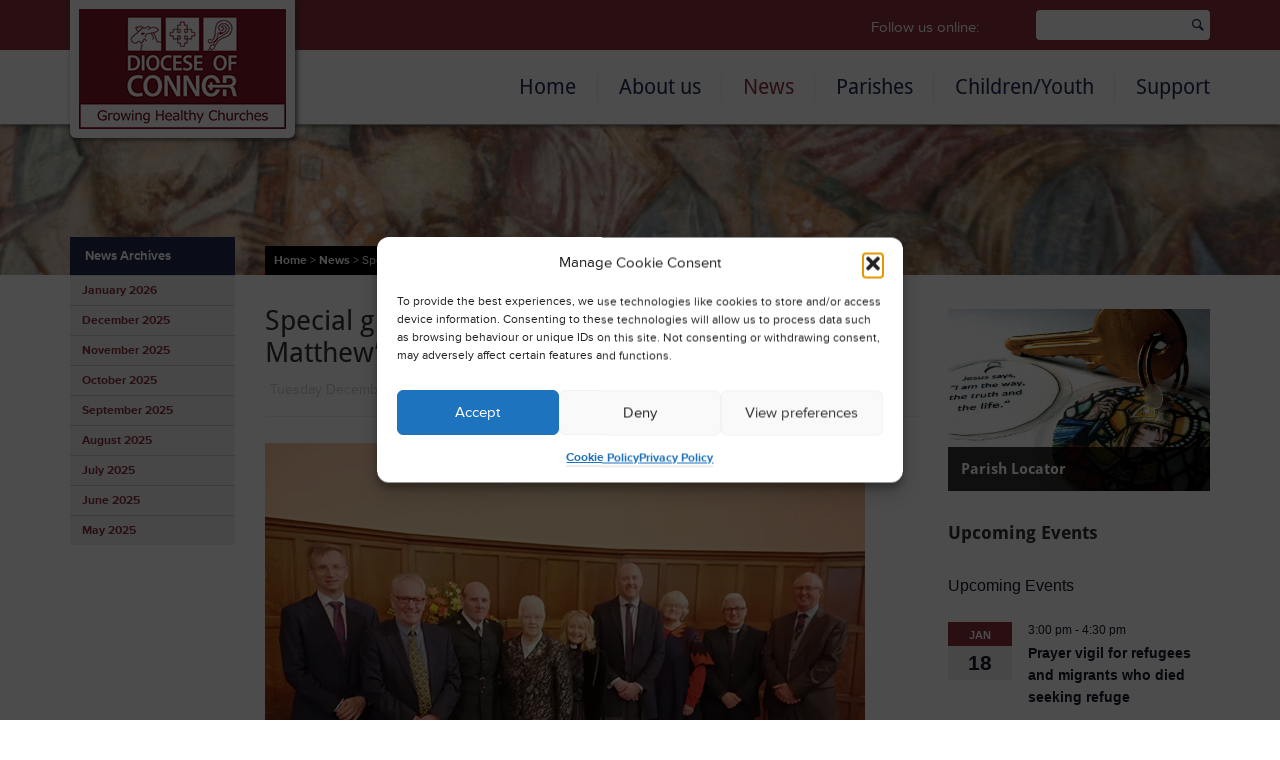

--- FILE ---
content_type: application/javascript
request_url: https://connor.anglican.org/wp-content/themes/coi-diocese-of-connor-01/js/jquery.mmenu.min.all.js
body_size: 8311
content:
/*	
 * jQuery mmenu v4.5.4
 * @requires jQuery 1.7.0 or later
 *
 * mmenu.frebsite.nl
 *	
 * Copyright (c) Fred Heusschen
 * www.frebsite.nl
 *
 * Licensed under the MIT license:
 * http://en.wikipedia.org/wiki/MIT_License
 */
!function(e){function n(n,s,t){if(t)return"object"!=typeof n&&(n={}),n;n=e.extend(!0,{},e[a].defaults,n);for(var i=["position","zposition","modal","moveBackground"],o=0,l=i.length;l>o;o++)"undefined"!=typeof n[i[o]]&&(e[a].deprecated('The option "'+i[o]+'"',"offCanvas."+i[o]),n.offCanvas=n.offCanvas||{},n.offCanvas[i[o]]=n[i[o]]);return n}function s(n){n=e.extend(!0,{},e[a].configuration,n);for(var s=["panel","list","selected","label","spacer"],t=0,i=s.length;i>t;t++)"undefined"!=typeof n[s[t]+"Class"]&&(e[a].deprecated('The configuration option "'+s[t]+'Class"',"classNames."+s[t]),n.classNames[s[t]]=n[s[t]+"Class"]);if("undefined"!=typeof n.counterClass&&(e[a].deprecated('The configuration option "counterClass"',"classNames.counters.counter"),n.classNames.counters=n.classNames.counters||{},n.classNames.counters.counter=n.counterClass),"undefined"!=typeof n.collapsedClass&&(e[a].deprecated('The configuration option "collapsedClass"',"classNames.labels.collapsed"),n.classNames.labels=n.classNames.labels||{},n.classNames.labels.collapsed=n.collapsedClass),"undefined"!=typeof n.header)for(var s=["panelHeader","panelNext","panelPrev"],t=0,i=s.length;i>t;t++)"undefined"!=typeof n.header[s[t]+"Class"]&&(e[a].deprecated('The configuration option "header.'+s[t]+'Class"',"classNames.header."+s[t]),n.classNames.header=n.classNames.header||{},n.classNames.header[s[t]]=n.header[s[t]+"Class"]);for(var s=["pageNodetype","pageSelector","menuWrapperSelector","menuInjectMethod"],t=0,i=s.length;i>t;t++)"undefined"!=typeof n[s[t]]&&(e[a].deprecated('The configuration option "'+s[t]+'"',"offCanvas."+s[t]),n.offCanvas=n.offCanvas||{},n.offCanvas[s[t]]=n[s[t]]);return n}function t(){r=!0,c.$wndw=e(window),c.$html=e("html"),c.$body=e("body"),e.each([o,l,d],function(e,n){n.add=function(e){e=e.split(" ");for(var s in e)n[e[s]]=n.mm(e[s])}}),o.mm=function(e){return"mm-"+e},o.add("wrapper menu inline panel nopanel list nolist subtitle selected label spacer current highest hidden opened subopened subopen fullsubopen subclose"),o.umm=function(e){return"mm-"==e.slice(0,3)&&(e=e.slice(3)),e},l.mm=function(e){return"mm-"+e},l.add("parent"),d.mm=function(e){return e+".mm"},d.add("toggle open close setSelected transitionend webkitTransitionEnd mousedown mouseup touchstart touchmove touchend scroll resize click keydown keyup"),e[a]._c=o,e[a]._d=l,e[a]._e=d,e[a].glbl=c}var a="mmenu",i="4.5.4";if(!e[a]){var o={},l={},d={},r=!1,c={$wndw:null,$html:null,$body:null};e[a]=function(e,s,t){return this.$menu=e,this.opts=s,this.conf=t,this.vars={},this.opts=n(this.opts,this.conf,this.$menu),this._initMenu(),this._init(this.$menu.children(this.conf.panelNodetype)),this},e[a].version=i,e[a].addons=[],e[a].uniqueId=0,e[a].defaults={classes:"",slidingSubmenus:!0,onClick:{setSelected:!0}},e[a].configuration={panelNodetype:"ul, ol, div",transitionDuration:400,openingInterval:25,classNames:{panel:"Panel",selected:"Selected",label:"Label",spacer:"Spacer"}},e[a].prototype={_init:function(n){n=n.not("."+o.nopanel),n=this._initPanels(n),n=this._initLinks(n),n=this._bindCustomEvents(n);for(var s=0;s<e[a].addons.length;s++)"function"==typeof this["_init_"+e[a].addons[s]]&&this["_init_"+e[a].addons[s]](n);this._update()},_initMenu:function(){this.opts.offCanvas&&this.conf.clone&&(this.$menu=this.$menu.clone(!0),this.$menu.add(this.$menu.find("*")).filter("[id]").each(function(){e(this).attr("id",o.mm(e(this).attr("id")))})),this.$menu.contents().each(function(){3==e(this)[0].nodeType&&e(this).remove()}),this.$menu.parent().addClass(o.wrapper);var n=[o.menu];n.push(o.mm(this.opts.slidingSubmenus?"horizontal":"vertical")),this.opts.classes&&n.push(this.opts.classes),this.$menu.addClass(n.join(" "))},_initPanels:function(n){var s=this;this.__findAddBack(n,"ul, ol").not("."+o.nolist).addClass(o.list);var t=this.__findAddBack(n,"."+o.list).find("> li");this.__refactorClass(t,this.conf.classNames.selected,"selected"),this.__refactorClass(t,this.conf.classNames.label,"label"),this.__refactorClass(t,this.conf.classNames.spacer,"spacer"),t.off(d.setSelected).on(d.setSelected,function(n,s){n.stopPropagation(),t.removeClass(o.selected),"boolean"!=typeof s&&(s=!0),s&&e(this).addClass(o.selected)}),this.__refactorClass(this.__findAddBack(n,"."+this.conf.classNames.panel),this.conf.classNames.panel,"panel"),n.add(this.__findAddBack(n,"."+o.list).children().children().filter(this.conf.panelNodetype).not("."+o.nopanel)).addClass(o.panel);var a=this.__findAddBack(n,"."+o.panel),i=e("."+o.panel,this.$menu);a.each(function(){var n=e(this),t=n.attr("id")||s.__getUniqueId();n.attr("id",t)}),a.each(function(){var n=e(this),t=n.is("ul, ol")?n:n.find("ul ,ol").first(),a=n.parent(),i=a.find("> a, > span"),d=a.closest("."+o.panel);if(a.parent().is("."+o.list)){n.data(l.parent,a);var r=e('<a class="'+o.subopen+'" href="#'+n.attr("id")+'" />').insertBefore(i);i.is("a")||r.addClass(o.fullsubopen),s.opts.slidingSubmenus&&t.prepend('<li class="'+o.subtitle+'"><a class="'+o.subclose+'" href="#'+d.attr("id")+'">'+i.text()+"</a></li>")}});var r=this.opts.slidingSubmenus?d.open:d.toggle;if(i.each(function(){var n=e(this),s=n.attr("id");e('a[href="#'+s+'"]',i).off(d.click).on(d.click,function(e){e.preventDefault(),n.trigger(r)})}),this.opts.slidingSubmenus){var c=this.__findAddBack(n,"."+o.list).find("> li."+o.selected);c.parents("li").removeClass(o.selected).end().add(c.parents("li")).each(function(){var n=e(this),s=n.find("> ."+o.panel);s.length&&(n.parents("."+o.panel).addClass(o.subopened),s.addClass(o.opened))}).closest("."+o.panel).addClass(o.opened).parents("."+o.panel).addClass(o.subopened)}else{var c=e("li."+o.selected,i);c.parents("li").removeClass(o.selected).end().add(c.parents("li")).addClass(o.opened)}var u=i.filter("."+o.opened);return u.length||(u=a.first()),u.addClass(o.opened).last().addClass(o.current),this.opts.slidingSubmenus&&a.not(u.last()).addClass(o.hidden).end().appendTo(this.$menu),a},_initLinks:function(n){var s=this;return this.__findAddBack(n,"."+o.list).find("> li > a").not("."+o.subopen).not("."+o.subclose).not('[rel="external"]').not('[target="_blank"]').off(d.click).on(d.click,function(n){var t=e(this),a=t.attr("href")||"";s.__valueOrFn(s.opts.onClick.setSelected,t)&&t.parent().trigger(d.setSelected);var i=s.__valueOrFn(s.opts.onClick.preventDefault,t,"#"==a.slice(0,1));i&&n.preventDefault(),s.__valueOrFn(s.opts.onClick.blockUI,t,!i)&&c.$html.addClass(o.blocking),s.__valueOrFn(s.opts.onClick.close,t,i)&&s.$menu.triggerHandler(d.close)}),n},_bindCustomEvents:function(n){var s=this;return n.off(d.toggle+" "+d.open+" "+d.close).on(d.toggle+" "+d.open+" "+d.close,function(e){e.stopPropagation()}),this.opts.slidingSubmenus?n.on(d.open,function(){return s._openSubmenuHorizontal(e(this))}):n.on(d.toggle,function(){var n=e(this);return n.triggerHandler(n.parent().hasClass(o.opened)?d.close:d.open)}).on(d.open,function(){return e(this).parent().addClass(o.opened),"open"}).on(d.close,function(){return e(this).parent().removeClass(o.opened),"close"}),n},_openSubmenuHorizontal:function(n){if(n.hasClass(o.current))return!1;var s=e("."+o.panel,this.$menu),t=s.filter("."+o.current);return s.removeClass(o.highest).removeClass(o.current).not(n).not(t).addClass(o.hidden),n.hasClass(o.opened)?t.addClass(o.highest).removeClass(o.opened).removeClass(o.subopened):(n.addClass(o.highest),t.addClass(o.subopened)),n.removeClass(o.hidden).addClass(o.current),setTimeout(function(){n.removeClass(o.subopened).addClass(o.opened)},this.conf.openingInterval),"open"},_update:function(e){if(this.updates||(this.updates=[]),"function"==typeof e)this.updates.push(e);else for(var n=0,s=this.updates.length;s>n;n++)this.updates[n].call(this,e)},__valueOrFn:function(e,n,s){return"function"==typeof e?e.call(n[0]):"undefined"==typeof e&&"undefined"!=typeof s?s:e},__refactorClass:function(e,n,s){e.filter("."+n).removeClass(n).addClass(o[s])},__findAddBack:function(e,n){return e.find(n).add(e.filter(n))},__transitionend:function(e,n,s){var t=!1,a=function(){t||n.call(e[0]),t=!0};e.one(d.transitionend,a),e.one(d.webkitTransitionEnd,a),setTimeout(a,1.1*s)},__getUniqueId:function(){return o.mm(e[a].uniqueId++)}},e.fn[a]=function(i,o){return r||t(),i=n(i,o),o=s(o),this.each(function(){var n=e(this);n.data(a)||n.data(a,new e[a](n,i,o))})},e[a].support={touch:"ontouchstart"in window.document},e[a].debug=function(){},e[a].deprecated=function(e,n){"undefined"!=typeof console&&"undefined"!=typeof console.warn&&console.warn("MMENU: "+e+" is deprecated, use "+n+" instead.")}}}(jQuery);
/*	
 * jQuery mmenu offCanvas addon
 * mmenu.frebsite.nl
 *
 * Copyright (c) Fred Heusschen
 */
!function(e){function o(o){return("top"==o.position||"bottom"==o.position)&&("back"==o.zposition||"next"==o.zposition)&&(e[s].deprecated('Using position "'+o.position+'" in combination with zposition "'+o.zposition+'"','zposition "front"'),o.zposition="front"),o}function t(e){return"string"!=typeof e.pageSelector&&(e.pageSelector="> "+e.pageNodetype),e}function n(){c=!0,p=e[s]._c,a=e[s]._d,r=e[s]._e,p.add("offcanvas modal background opening blocker page"),a.add("style"),r.add("opening opened closing closed setPage"),l=e[s].glbl,l.$allMenus=(l.$allMenus||e()).add(this.$menu),l.$wndw.on(r.keydown,function(e){return l.$html.hasClass(p.opened)&&9==e.keyCode?(e.preventDefault(),!1):void 0});var o=0;l.$wndw.on(r.resize,function(e,t){if(t||l.$html.hasClass(p.opened)){var n=l.$wndw.height();(t||n!=o)&&(o=n,l.$page.css("minHeight",n))}})}var s="mmenu",i="offCanvas";e[s].prototype["_init_"+i]=function(){if(this.opts[i]&&!this.vars[i+"_added"]){this.vars[i+"_added"]=!0,c||n(),this.opts[i]=o(this.opts[i]),this.conf[i]=t(this.conf[i]);var e=this.opts[i],s=this.conf[i],a=[p.offcanvas];"boolean"!=typeof this.vars.opened&&(this.vars.opened=!1),"left"!=e.position&&a.push(p.mm(e.position)),"back"!=e.zposition&&a.push(p.mm(e.zposition)),this.$menu.addClass(a.join(" ")).parent().removeClass(p.wrapper),this[i+"_initPage"](l.$page),this[i+"_initBlocker"](),this[i+"_initOpenClose"](),this[i+"_bindCustomEvents"](),this.$menu[s.menuInjectMethod+"To"](s.menuWrapperSelector)}},e[s].addons.push(i),e[s].defaults[i]={position:"left",zposition:"back",modal:!1,moveBackground:!0},e[s].configuration[i]={pageNodetype:"div",pageSelector:null,menuWrapperSelector:"body",menuInjectMethod:"prepend"},e[s].prototype.open=function(){if(this.vars.opened)return!1;var e=this;return this._openSetup(),setTimeout(function(){e._openFinish()},this.conf.openingInterval),"open"},e[s].prototype._openSetup=function(){l.$allMenus.not(this.$menu).trigger(r.close),l.$page.data(a.style,l.$page.attr("style")||""),l.$wndw.trigger(r.resize,[!0]);var e=[p.opened];this.opts[i].modal&&e.push(p.modal),this.opts[i].moveBackground&&e.push(p.background),"left"!=this.opts[i].position&&e.push(p.mm(this.opts[i].position)),"back"!=this.opts[i].zposition&&e.push(p.mm(this.opts[i].zposition)),this.opts.classes&&e.push(this.opts.classes),l.$html.addClass(e.join(" ")),this.vars.opened=!0,this.$menu.addClass(p.current+" "+p.opened)},e[s].prototype._openFinish=function(){var e=this;this.__transitionend(l.$page,function(){e.$menu.trigger(r.opened)},this.conf.transitionDuration),l.$html.addClass(p.opening),this.$menu.trigger(r.opening)},e[s].prototype.close=function(){if(!this.vars.opened)return!1;var e=this;return this.__transitionend(l.$page,function(){e.$menu.removeClass(p.current).removeClass(p.opened),l.$html.removeClass(p.opened).removeClass(p.modal).removeClass(p.background).removeClass(p.mm(e.opts[i].position)).removeClass(p.mm(e.opts[i].zposition)),e.opts.classes&&l.$html.removeClass(e.opts.classes),l.$page.attr("style",l.$page.data(a.style)),e.vars.opened=!1,e.$menu.trigger(r.closed)},this.conf.transitionDuration),l.$html.removeClass(p.opening),this.$menu.trigger(r.closing),"close"},e[s].prototype[i+"_initBlocker"]=function(){var o=this;l.$blck||(l.$blck=e('<div id="'+p.blocker+'" />').appendTo(l.$body)),l.$blck.off(r.touchstart).on(r.touchstart,function(e){e.preventDefault(),e.stopPropagation(),l.$blck.trigger(r.mousedown)}).on(r.mousedown,function(e){e.preventDefault(),l.$html.hasClass(p.modal)||o.close()})},e[s].prototype[i+"_initPage"]=function(o){o||(o=e(this.conf[i].pageSelector,l.$body),o.length>1&&(e[s].debug("Multiple nodes found for the page-node, all nodes are wrapped in one <"+this.conf[i].pageNodetype+">."),o=o.wrapAll("<"+this.conf[i].pageNodetype+" />").parent())),o.addClass(p.page),l.$page=o},e[s].prototype[i+"_initOpenClose"]=function(){var o=this,t=this.$menu.attr("id");t&&t.length&&(this.conf.clone&&(t=p.umm(t)),e('a[href="#'+t+'"]').off(r.click).on(r.click,function(e){e.preventDefault(),o.open()}));var t=l.$page.attr("id");t&&t.length&&e('a[href="#'+t+'"]').on(r.click,function(e){e.preventDefault(),o.close()})},e[s].prototype[i+"_bindCustomEvents"]=function(){var e=this,o=r.open+" "+r.opening+" "+r.opened+" "+r.close+" "+r.closing+" "+r.closed+" "+r.setPage;this.$menu.off(o).on(o,function(e){e.stopPropagation()}),this.$menu.on(r.open,function(){e.open()}).on(r.close,function(){e.close()}).on(r.setPage,function(o,t){e[i+"_initPage"](t),e[i+"_initOpenClose"]()})};var p,a,r,l,c=!1}(jQuery);
/*	
 * jQuery mmenu buttonbars addon
 * mmenu.frebsite.nl
 *
 * Copyright (c) Fred Heusschen
 */
!function(t){function n(t){return t}function a(t){return t}function i(){d=!0,o=t[r]._c,e=t[r]._d,u=t[r]._e,o.add("buttonbar"),c=t[r].glbl}var r="mmenu",s="buttonbars";t[r].prototype["_init_"+s]=function(r){d||i();var e=this.vars[s+"_added"];this.vars[s+"_added"]=!0,e||(this.opts[s]=n(this.opts[s]),this.conf[s]=a(this.conf[s])),this.opts[s],this.conf[s],this.__refactorClass(t("div",r),this.conf.classNames[s].buttonbar,"buttonbar"),t("div."+o.buttonbar,r).each(function(){var n=t(this),a=n.children().not("input"),i=n.children().filter("input");n.addClass(o.buttonbar+"-"+a.length),i.each(function(){var n=t(this),i=a.filter('label[for="'+n.attr("id")+'"]');i.length&&n.insertBefore(i)})})},t[r].addons.push(s),t[r].defaults[s]={},t[r].configuration.classNames[s]={buttonbar:"Buttonbar"};var o,e,u,c,d=!1}(jQuery);
/*	
 * jQuery mmenu counters addon
 * mmenu.frebsite.nl
 *
 * Copyright (c) Fred Heusschen
 */
!function(t){function e(e){return"boolean"==typeof e&&(e={add:e,update:e}),"object"!=typeof e&&(e={}),e=t.extend(!0,{},t[o].defaults[s],e)}function n(t){return t}function a(){i=!0,d=t[o]._c,r=t[o]._d,u=t[o]._e,d.add("counter search noresultsmsg"),r.add("updatecounter"),c=t[o].glbl}var o="mmenu",s="counters";t[o].prototype["_init_"+s]=function(o){i||a();var u=this.vars[s+"_added"];this.vars[s+"_added"]=!0,u||(this.opts[s]=e(this.opts[s]),this.conf[s]=n(this.conf[s]));var c=this,h=this.opts[s];this.conf[s],this.__refactorClass(t("em",o),this.conf.classNames[s].counter,"counter"),h.add&&o.each(function(){var e=t(this).data(r.parent);e&&(e.find("> em."+d.counter).length||e.prepend(t('<em class="'+d.counter+'" />')))}),h.update&&o.each(function(){var e=t(this),n=e.data(r.parent);if(n){var a=n.find("> em."+d.counter);a.length&&(e.is("."+d.list)||(e=e.find("> ."+d.list)),e.length&&!e.data(r.updatecounter)&&(e.data(r.updatecounter,!0),c._update(function(){var t=e.children().not("."+d.label).not("."+d.subtitle).not("."+d.hidden).not("."+d.search).not("."+d.noresultsmsg);a.html(t.length)})))}})},t[o].addons.push(s),t[o].defaults[s]={add:!1,update:!1},t[o].configuration.classNames[s]={counter:"Counter"};var d,r,u,c,i=!1}(jQuery);
/*	
 * jQuery mmenu dragOpen addon
 * mmenu.frebsite.nl
 *
 * Copyright (c) Fred Heusschen
 */
!function(e){function t(e,t,n){return t>e&&(e=t),e>n&&(e=n),e}function n(t){return"boolean"==typeof t&&(t={open:t}),"object"!=typeof t&&(t={}),t=e.extend(!0,{},e[s].defaults[i],t)}function o(e){return e}function a(){c=!0,r=e[s]._c,p=e[s]._d,f=e[s]._e,r.add("dragging"),d=e[s].glbl}var s="mmenu",i="dragOpen";e[s].prototype["_init_"+i]=function(){if("function"==typeof Hammer&&this.opts.offCanvas&&!this.vars[i+"_added"]){this.vars[i+"_added"]=!0,c||a(),this.opts[i]=n(this.opts[i]),this.conf[i]=o(this.conf[i]);var p=this,h=this.opts[i],m=this.conf[i];if(h.open){if(Hammer.VERSION<2)return e[s].deprecated("Older version of the Hammer library","version 2 or newer"),!1;var u,g,l,v,_={},w=0,b=!1,y=!1,$=0,x=0;switch(this.opts.offCanvas.position){case"left":case"right":_.events="panleft panright",_.typeLower="x",_.typeUpper="X",y="width";break;case"top":case"bottom":_.events="panup pandown",_.typeLower="y",_.typeUpper="Y",y="height"}switch(this.opts.offCanvas.position){case"left":case"top":_.negative=!1;break;case"right":case"bottom":_.negative=!0}switch(this.opts.offCanvas.position){case"left":_.open_dir="right",_.close_dir="left";break;case"right":_.open_dir="left",_.close_dir="right";break;case"top":_.open_dir="down",_.close_dir="up";break;case"bottom":_.open_dir="up",_.close_dir="down"}var C=this.__valueOrFn(h.pageNode,this.$menu,d.$page);"string"==typeof C&&(C=e(C));var k=d.$page;switch(this.opts.offCanvas.zposition){case"front":k=this.$menu;break;case"next":k=k.add(this.$menu)}var S=new Hammer(C[0]);S.on("panstart",function(e){switch(v=e.center[_.typeLower],p.opts.offCanvas.position){case"right":case"bottom":v>=d.$wndw[y]()-h.maxStartPos&&(w=1);break;default:v<=h.maxStartPos&&(w=1)}b=_.open_dir}).on(_.events+" panend",function(e){w>0&&e.preventDefault()}).on(_.events,function(e){if(u=e["delta"+_.typeUpper],_.negative&&(u=-u),u!=$&&(b=u>=$?_.open_dir:_.close_dir),$=u,$>h.threshold&&1==w){if(d.$html.hasClass(r.opened))return;w=2,p._openSetup(),p.$menu.trigger(f.opening),d.$html.addClass(r.dragging),x=t(d.$wndw[y]()*m[y].perc,m[y].min,m[y].max)}2==w&&(g=t($,10,x)-("front"==p.opts.offCanvas.zposition?x:0),_.negative&&(g=-g),l="translate"+_.typeUpper+"("+g+"px )",k.css({"-webkit-transform":"-webkit-"+l,transform:l}))}).on("panend",function(){2==w&&(d.$html.removeClass(r.dragging),k.css("transform",""),p[b==_.open_dir?"_openFinish":"close"]()),w=0})}}},e[s].addons.push(i),e[s].defaults[i]={open:!1,maxStartPos:100,threshold:50},e[s].configuration[i]={width:{perc:.8,min:140,max:440},height:{perc:.8,min:140,max:880}};var r,p,f,d,c=!1}(jQuery);
/*	
 * jQuery mmenu fixedElements addon
 * mmenu.frebsite.nl
 *
 * Copyright (c) Fred Heusschen
 */
!function(t){function s(t){return t}function o(t){return t}function n(){c=!0,e=t[i]._c,f=t[i]._d,r=t[i]._e,e.add("fixed-top fixed-bottom"),d=t[i].glbl}var i="mmenu",a="fixedElements";t[i].prototype["_init_"+a]=function(){if(this.opts.offCanvas){c||n();var i=this.vars[a+"_added"];if(this.vars[a+"_added"]=!0,i||(this.opts[a]=s(this.opts[a]),this.conf[a]=o(this.conf[a])),this.opts[a],this.conf[a],this.__refactorClass(t("div, span, a",d.$page),this.conf.classNames[a].fixedTop,"fixed-top"),this.__refactorClass(t("div, span, a",d.$page),this.conf.classNames[a].fixedBottom,"fixed-bottom"),!i){var f,p;this.$menu.on(r.opening,function(){var s=t(window).scrollTop(),o=d.$page.height()-s-d.$wndw.height();f=t("."+e["fixed-top"]),p=t("."+e["fixed-bottom"]),f.css({"-webkit-transform":"translateY( "+s+"px )",transform:"translateY( "+s+"px )"}),p.css({"-webkit-transform":"translateY( -"+o+"px )",transform:"translateY( -"+o+"px )"})}).on(r.closed,function(){f.add(p).css({"-webkit-transform":"none",transform:"none"})})}}},t[i].addons.push(a),t[i].defaults[a]={},t[i].configuration.classNames[a]={fixedTop:"FixedTop",fixedBottom:"FixedBottom"};var e,f,r,d,c=!1}(jQuery);
/*	
 * jQuery mmenu footer addon
 * mmenu.frebsite.nl
 *
 * Copyright (c) Fred Heusschen
 */
!function(t){function o(o){return"boolean"==typeof o&&(o={add:o,update:o}),"object"!=typeof o&&(o={}),o=t.extend(!0,{},t[a].defaults[s],o)}function n(t){return t}function e(){h=!0,i=t[a]._c,d=t[a]._d,r=t[a]._e,i.add("footer hasfooter"),f=t[a].glbl}var a="mmenu",s="footer";t[a].prototype["_init_"+s]=function(a){h||e();var d=this.vars[s+"_added"];this.vars[s+"_added"]=!0,d||(this.opts[s]=o(this.opts[s]),this.conf[s]=n(this.conf[s]));var f=this,u=this.opts[s];if(this.conf[s],!d&&u.add){var c=u.content?u.content:u.title;t('<div class="'+i.footer+'" />').appendTo(this.$menu).append(c)}var p=t("div."+i.footer,this.$menu);p.length&&(this.$menu.addClass(i.hasfooter),u.update&&a.each(function(){var o=t(this),n=t("."+f.conf.classNames[s].panelFooter,o),e=n.html();e||(e=u.title);var a=function(){p[e?"show":"hide"](),p.html(e)};o.on(r.open,a),o.hasClass(i.current)&&a()}),"function"==typeof this._init_buttonbars&&this._init_buttonbars(p))},t[a].addons.push(s),t[a].defaults[s]={add:!1,content:!1,title:"",update:!1},t[a].configuration.classNames[s]={panelFooter:"Footer"};var i,d,r,f,h=!1}(jQuery);
/*	
 * jQuery mmenu header addon
 * mmenu.frebsite.nl
 *
 * Copyright (c) Fred Heusschen
 */
!function(e){function t(t){return"boolean"==typeof t&&(t={add:t,update:t}),"object"!=typeof t&&(t={}),t=e.extend(!0,{},e[s].defaults[r],t)}function a(e){return e}function n(){l=!0,i=e[s]._c,o=e[s]._d,h=e[s]._e,i.add("header hasheader prev next title"),d=e[s].glbl}var s="mmenu",r="header";e[s].prototype["_init_"+r]=function(s){l||n();var o=this.vars[r+"_added"];this.vars[r+"_added"]=!0,o||(this.opts[r]=t(this.opts[r]),this.conf[r]=a(this.conf[r]));var c=this,f=this.opts[r];if(this.conf[r],!o&&f.add){var p=f.content?f.content:'<a class="'+i.prev+'" href="#"></a><span class="'+i.title+'"></span><a class="'+i.next+'" href="#"></a>';e('<div class="'+i.header+'" />').prependTo(this.$menu).append(p)}var u=e("div."+i.header,this.$menu);if(u.length){if(this.$menu.addClass(i.hasheader),f.update){var v=u.find("."+i.title),m=u.find("."+i.prev),_=u.find("."+i.next),g=!1;d.$page&&(g="#"+d.$page.attr("id")),o||m.add(_).off(h.click).on(h.click,function(t){t.preventDefault(),t.stopPropagation();var a=e(this).attr("href");"#"!==a&&(g&&a==g?c.$menu.trigger(h.close):e(a,c.$menu).trigger(h.open))}),s.each(function(){var t=e(this),a=e("."+c.conf.classNames[r].panelHeader,t),n=e("."+c.conf.classNames[r].panelPrev,t),s=e("."+c.conf.classNames[r].panelNext,t),o=a.html(),d=n.attr("href"),l=s.attr("href");o||(o=e("."+i.subclose,t).html()),o||(o=f.title),d||(d=e("."+i.subclose,t).attr("href"));var p=n.html(),u=s.html(),g=function(){v[o?"show":"hide"](),v.html(o),m[d?"attr":"removeAttr"]("href",d),m[d||p?"show":"hide"](),m.html(p),_[l?"attr":"removeAttr"]("href",l),_[l||u?"show":"hide"](),_.html(u)};t.on(h.open,g),t.hasClass(i.current)&&g()})}"function"==typeof this._init_buttonbars&&this._init_buttonbars(u)}},e[s].addons.push(r),e[s].defaults[r]={add:!1,content:!1,title:"Menu",update:!1},e[s].configuration.classNames[r]={panelHeader:"Header",panelNext:"Next",panelPrev:"Prev"};var i,o,h,d,l=!1}(jQuery);
/*	
 * jQuery mmenu labels addon
 * mmenu.frebsite.nl
 *
 * Copyright (c) Fred Heusschen
 */
!function(l){function a(a){return"boolean"==typeof a&&(a={collapse:a}),"object"!=typeof a&&(a={}),a=l.extend(!0,{},l[o].defaults[t],a)}function e(l){return l}function s(){i=!0,n=l[o]._c,d=l[o]._d,c=l[o]._e,n.add("collapsed"),d.add("updatelabel"),p=l[o].glbl}var o="mmenu",t="labels";l[o].prototype["_init_"+t]=function(o){i||s();var p=this.vars[t+"_added"];this.vars[t+"_added"]=!0,p||(this.opts[t]=a(this.opts[t]),this.conf[t]=e(this.conf[t]));var u=this.opts[t];this.conf[t],u.collapse&&(this.__refactorClass(l("li",this.$menu),this.conf.classNames[t].collapsed,"collapsed"),l("."+n.label,o).each(function(){var a=l(this),e=a.nextUntil("."+n.label,"all"==u.collapse?null:"."+n.collapsed);"all"==u.collapse&&(a.addClass(n.opened),e.removeClass(n.collapsed)),e.length&&(a.data(d.updatelabel)||(a.data(d.updatelabel,!0),a.wrapInner("<span />"),a.prepend('<a href="#" class="'+n.subopen+" "+n.fullsubopen+'" />')),a.find("a."+n.subopen).off(c.click).on(c.click,function(l){l.preventDefault(),a.toggleClass(n.opened),e[a.hasClass(n.opened)?"removeClass":"addClass"](n.collapsed)}))}))},l[o].addons.push(t),l[o].defaults[t]={collapse:!1},l[o].configuration.classNames[t]={collapsed:"Collapsed"};var n,d,c,p,i=!1}(jQuery);
/*	
 * jQuery mmenu searchfield addon
 * mmenu.frebsite.nl
 *
 * Copyright (c) Fred Heusschen
 */
!function(e){function s(e){switch(e){case 9:case 16:case 17:case 18:case 37:case 38:case 39:case 40:return!0}return!1}function n(s){return"boolean"==typeof s&&(s={add:s,search:s}),"object"!=typeof s&&(s={}),s=e.extend(!0,{},e[r].defaults[o],s),"boolean"!=typeof s.showLinksOnly&&(s.showLinksOnly="menu"==s.addTo),s}function t(e){return e}function a(){c=!0,i=e[r]._c,l=e[r]._d,d=e[r]._e,i.add("search hassearch noresultsmsg noresults nosubresults"),d.add("search reset change"),h=e[r].glbl}var r="mmenu",o="searchfield";e[r].prototype["_init_"+o]=function(r){c||a();var h=this.vars[o+"_added"];this.vars[o+"_added"]=!0,h||(this.opts[o]=n(this.opts[o]),this.conf[o]=t(this.conf[o]));var u=this,f=this.opts[o];if(this.conf[o],f.add){switch(f.addTo){case"menu":var p=this.$menu;break;case"panels":var p=r;break;default:var p=e(f.addTo,this.$menu).filter("."+i.panel)}p.length&&p.each(function(){var s=e(this),n=s.is("."+i.list)?"li":"div";if(!s.children(n+"."+i.search).length){if(s.is("."+i.menu))var t=u.$menu,a="prependTo";else var t=s.children().first(),a=t.is("."+i.subtitle)?"insertAfter":"insertBefore";e("<"+n+' class="'+i.search+'" />').append('<input placeholder="'+f.placeholder+'" type="text" autocomplete="off" />')[a](t)}f.noResults&&(s.is("."+i.menu)&&(s=s.children("."+i.panel).first()),n=s.is("."+i.list)?"li":"div",s.children(n+"."+i.noresultsmsg).length||e("<"+n+' class="'+i.noresultsmsg+'" />').html(f.noResults).appendTo(s))})}if(this.$menu.children("div."+i.search).length&&this.$menu.addClass(i.hassearch),f.search){var v=e("."+i.search,this.$menu);v.length&&v.each(function(){var n=e(this);if("menu"==f.addTo)var t=e("."+i.panel,u.$menu),a=u.$menu;else var t=n.closest("."+i.panel),a=t;var r=n.children("input"),o=u.__findAddBack(t,"."+i.list).children("li"),h=o.filter("."+i.label),c=o.not("."+i.subtitle).not("."+i.label).not("."+i.search).not("."+i.noresultsmsg),p="> a";f.showLinksOnly||(p+=", > span"),r.off(d.keyup+" "+d.change).on(d.keyup,function(e){s(e.keyCode)||n.trigger(d.search)}).on(d.change,function(){n.trigger(d.search)}),n.off(d.reset+" "+d.search).on(d.reset+" "+d.search,function(e){e.stopPropagation()}).on(d.reset,function(){n.trigger(d.search,[""])}).on(d.search,function(s,n){"string"==typeof n?r.val(n):n=r.val(),n=n.toLowerCase(),t.scrollTop(0),c.add(h).addClass(i.hidden),c.each(function(){var s=e(this);e(p,s).text().toLowerCase().indexOf(n)>-1&&s.add(s.prevAll("."+i.label).first()).removeClass(i.hidden)}),e(t.get().reverse()).each(function(s){var n=e(this),t=n.data(l.parent);if(t){var a=n.add(n.find("> ."+i.list)).find("> li").not("."+i.subtitle).not("."+i.search).not("."+i.noresultsmsg).not("."+i.label).not("."+i.hidden);a.length?t.removeClass(i.hidden).removeClass(i.nosubresults).prevAll("."+i.label).first().removeClass(i.hidden):"menu"==f.addTo&&(n.hasClass(i.opened)&&setTimeout(function(){t.trigger(d.open)},1.5*(s+1)*u.conf.openingInterval),t.addClass(i.nosubresults))}}),a[c.not("."+i.hidden).length?"removeClass":"addClass"](i.noresults),u._update()})})}},e[r].addons.push(o),e[r].defaults[o]={add:!1,addTo:"menu",search:!1,placeholder:"Search",noResults:"No results found."};var i,l,d,h,c=!1}(jQuery);
/*	
 * jQuery mmenu toggles addon
 * mmenu.frebsite.nl
 *
 * Copyright (c) Fred Heusschen
 */
!function(t){function e(t){return t}function s(t){return t}function c(){r=!0,n=t[i]._c,o=t[i]._d,l=t[i]._e,n.add("toggle check"),h=t[i].glbl}var i="mmenu",a="toggles";t[i].prototype["_init_"+a]=function(i){r||c();var o=this.vars[a+"_added"];this.vars[a+"_added"]=!0,o||(this.opts[a]=e(this.opts[a]),this.conf[a]=s(this.conf[a]));var l=this;this.opts[a],this.conf[a],this.__refactorClass(t("input",i),this.conf.classNames[a].toggle,"toggle"),this.__refactorClass(t("input",i),this.conf.classNames[a].check,"check"),t("input."+n.toggle,i).add("input."+n.check,i).each(function(){var e=t(this),s=e.closest("li"),c=e.hasClass(n.toggle)?"toggle":"check",i=e.attr("id")||l.__getUniqueId();s.children('label[for="'+i+'"]').length||(e.attr("id",i),s.prepend(e),t('<label for="'+i+'" class="'+n[c]+'"></label>').insertBefore(s.children().last()))})},t[i].addons.push(a),t[i].defaults[a]={},t[i].configuration.classNames[a]={toggle:"Toggle",check:"Check"};var n,o,l,h,r=!1}(jQuery);